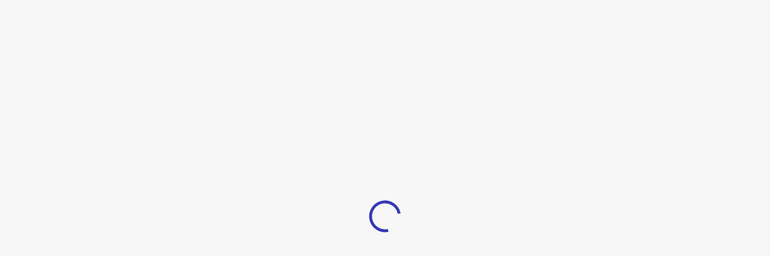

--- FILE ---
content_type: text/javascript
request_url: https://nocnoc.com/static/js/chunk.7592f3f08d3c782eca33.js
body_size: 7986
content:
/*! For license information please see chunk.7592f3f08d3c782eca33.js.LICENSE.txt */
"use strict";(self.webpackChunkNocNoc=self.webpackChunkNocNoc||[]).push([[62782],{62782:(__unused_webpack_module,__webpack_exports__,__webpack_require__)=>{__webpack_require__.r(__webpack_exports__),__webpack_require__.d(__webpack_exports__,{CUSTOM_CAROUSEL:()=>CUSTOM_CAROUSEL,CarouselItemCommon:()=>CarouselItemCommon,DYNAMIC_CAROUSEL:()=>DYNAMIC_CAROUSEL,PDPBanner:()=>PDPBanner,applyStyle:()=>applyStyle,applyTagFilter:()=>applyTagFilter,bannerClickHandler:()=>bannerClickHandler,bannerUrl:()=>bannerUrl,carouselClickHandler:()=>carouselClickHandler,carouselType:()=>carouselType,checkDisplayCondition:()=>checkDisplayCondition,clickHandler:()=>clickHandler,countFilterTags:()=>countFilterTags,customTag:()=>customTag,expandDisProps:()=>expandDisProps,getCarouselTranslation:()=>getCarouselTranslation,renderFilter:()=>renderFilter,renderLink:()=>renderLink,renderMultiLinks:()=>renderMultiLinks,segmentTracker:()=>segmentTracker,updatedFilter:()=>updatedFilter});var react__WEBPACK_IMPORTED_MODULE_0__=__webpack_require__(60073),react__WEBPACK_IMPORTED_MODULE_0___default=__webpack_require__.n(react__WEBPACK_IMPORTED_MODULE_0__),_form_inputfields__WEBPACK_IMPORTED_MODULE_1__=__webpack_require__(7829),_utils_common__WEBPACK_IMPORTED_MODULE_2__=__webpack_require__(34433),_utils_constants__WEBPACK_IMPORTED_MODULE_3__=__webpack_require__(65503),_utils_eventtracking__WEBPACK_IMPORTED_MODULE_4__=__webpack_require__(10990),_utils_logger__WEBPACK_IMPORTED_MODULE_5__=__webpack_require__(68876),_shared_filterutils__WEBPACK_IMPORTED_MODULE_6__=__webpack_require__(65920),_core_store_useCategories_store__WEBPACK_IMPORTED_MODULE_7__=__webpack_require__(84434),react_jsx_runtime__WEBPACK_IMPORTED_MODULE_8__=__webpack_require__(74848),_excluded=["link","opt"],_excluded2=["links"],_excluded3=["type"],_excluded4=["bannerConfig"];function _typeof(e){return _typeof="function"==typeof Symbol&&"symbol"==typeof Symbol.iterator?function(e){return typeof e}:function(e){return e&&"function"==typeof Symbol&&e.constructor===Symbol&&e!==Symbol.prototype?"symbol":typeof e},_typeof(e)}function _objectWithoutProperties(e,t){if(null==e)return{};var r,o,_=_objectWithoutPropertiesLoose(e,t);if(Object.getOwnPropertySymbols){var n=Object.getOwnPropertySymbols(e);for(o=0;o<n.length;o++)r=n[o],-1===t.indexOf(r)&&{}.propertyIsEnumerable.call(e,r)&&(_[r]=e[r])}return _}function _objectWithoutPropertiesLoose(e,t){if(null==e)return{};var r={};for(var o in e)if({}.hasOwnProperty.call(e,o)){if(-1!==t.indexOf(o))continue;r[o]=e[o]}return r}function _toConsumableArray(e){return _arrayWithoutHoles(e)||_iterableToArray(e)||_unsupportedIterableToArray(e)||_nonIterableSpread()}function _nonIterableSpread(){throw new TypeError("Invalid attempt to spread non-iterable instance.\nIn order to be iterable, non-array objects must have a [Symbol.iterator]() method.")}function _unsupportedIterableToArray(e,t){if(e){if("string"==typeof e)return _arrayLikeToArray(e,t);var r={}.toString.call(e).slice(8,-1);return"Object"===r&&e.constructor&&(r=e.constructor.name),"Map"===r||"Set"===r?Array.from(e):"Arguments"===r||/^(?:Ui|I)nt(?:8|16|32)(?:Clamped)?Array$/.test(r)?_arrayLikeToArray(e,t):void 0}}function _iterableToArray(e){if("undefined"!=typeof Symbol&&null!=e[Symbol.iterator]||null!=e["@@iterator"])return Array.from(e)}function _arrayWithoutHoles(e){if(Array.isArray(e))return _arrayLikeToArray(e)}function _arrayLikeToArray(e,t){(null==t||t>e.length)&&(t=e.length);for(var r=0,o=Array(t);r<t;r++)o[r]=e[r];return o}function _classCallCheck(e,t){if(!(e instanceof t))throw new TypeError("Cannot call a class as a function")}function _defineProperties(e,t){for(var r=0;r<t.length;r++){var o=t[r];o.enumerable=o.enumerable||!1,o.configurable=!0,"value"in o&&(o.writable=!0),Object.defineProperty(e,_toPropertyKey(o.key),o)}}function _createClass(e,t,r){return t&&_defineProperties(e.prototype,t),r&&_defineProperties(e,r),Object.defineProperty(e,"prototype",{writable:!1}),e}function _callSuper(e,t,r){return t=_getPrototypeOf(t),_possibleConstructorReturn(e,_isNativeReflectConstruct()?Reflect.construct(t,r||[],_getPrototypeOf(e).constructor):t.apply(e,r))}function _possibleConstructorReturn(e,t){if(t&&("object"==_typeof(t)||"function"==typeof t))return t;if(void 0!==t)throw new TypeError("Derived constructors may only return object or undefined");return _assertThisInitialized(e)}function _assertThisInitialized(e){if(void 0===e)throw new ReferenceError("this hasn't been initialised - super() hasn't been called");return e}function _isNativeReflectConstruct(){try{var e=!Boolean.prototype.valueOf.call(Reflect.construct(Boolean,[],(function(){})))}catch(e){}return(_isNativeReflectConstruct=function(){return!!e})()}function _getPrototypeOf(e){return _getPrototypeOf=Object.setPrototypeOf?Object.getPrototypeOf.bind():function(e){return e.__proto__||Object.getPrototypeOf(e)},_getPrototypeOf(e)}function _inherits(e,t){if("function"!=typeof t&&null!==t)throw new TypeError("Super expression must either be null or a function");e.prototype=Object.create(t&&t.prototype,{constructor:{value:e,writable:!0,configurable:!0}}),Object.defineProperty(e,"prototype",{writable:!1}),t&&_setPrototypeOf(e,t)}function _setPrototypeOf(e,t){return _setPrototypeOf=Object.setPrototypeOf?Object.setPrototypeOf.bind():function(e,t){return e.__proto__=t,e},_setPrototypeOf(e,t)}function ownKeys(e,t){var r=Object.keys(e);if(Object.getOwnPropertySymbols){var o=Object.getOwnPropertySymbols(e);t&&(o=o.filter((function(t){return Object.getOwnPropertyDescriptor(e,t).enumerable}))),r.push.apply(r,o)}return r}function _objectSpread(e){for(var t=1;t<arguments.length;t++){var r=null!=arguments[t]?arguments[t]:{};t%2?ownKeys(Object(r),!0).forEach((function(t){_defineProperty(e,t,r[t])})):Object.getOwnPropertyDescriptors?Object.defineProperties(e,Object.getOwnPropertyDescriptors(r)):ownKeys(Object(r)).forEach((function(t){Object.defineProperty(e,t,Object.getOwnPropertyDescriptor(r,t))}))}return e}function _defineProperty(e,t,r){return(t=_toPropertyKey(t))in e?Object.defineProperty(e,t,{value:r,enumerable:!0,configurable:!0,writable:!0}):e[t]=r,e}function _toPropertyKey(e){var t=_toPrimitive(e,"string");return"symbol"==_typeof(t)?t:t+""}function _toPrimitive(e,t){if("object"!=_typeof(e)||!e)return e;var r=e[Symbol.toPrimitive];if(void 0!==r){var o=r.call(e,t||"default");if("object"!=_typeof(o))return o;throw new TypeError("@@toPrimitive must return a primitive value.")}return("string"===t?String:Number)(e)}var Image=_utils_common__WEBPACK_IMPORTED_MODULE_2__.dynamicComp.load("shared/image"),expandDisProps=function(e){var t,r=_objectSpread({},e.displayProperties||{});return r.itemProps&&(r.itemProps=_objectSpread(_objectSpread({},r.itemProps),r.itemProps.extraProps)),r.responsive&&(t=(0,_utils_common__WEBPACK_IMPORTED_MODULE_2__.findResponsiveBreakPoint)(r.responsive))&&(t.extraProps&&(t.extraProps=_objectSpread(_objectSpread({},r.extraProps),t.extraProps)),t.itemProps&&(t.itemProps=_objectSpread(_objectSpread(_objectSpread({},r.itemProps),t.itemProps),t.itemProps&&t.itemProps.extraProps)),r=_objectSpread(_objectSpread(_objectSpread({},r),t),{},{responsive:null})),r},applyStyle=function(e){var t=e.style||null;return(e.backgroundImage||e.background)&&(t=_objectSpread({},t),e.backgroundImage&&(t.backgroundImage="url('".concat((0,_utils_common__WEBPACK_IMPORTED_MODULE_2__.resolveImageUrl)((0,_utils_common__WEBPACK_IMPORTED_MODULE_2__.responsiveUrl)(e.backgroundImage)),"')")),e.background&&(t.background=e.background)),t};function customTag(e){var t=e.tag,r=e.text,o=e.className,_=t||"h4";return r&&(0,react_jsx_runtime__WEBPACK_IMPORTED_MODULE_8__.jsx)(_,{className:o||"",dangerouslySetInnerHTML:{__html:r}})}var segmentTracker=function(e){(0,_utils_common__WEBPACK_IMPORTED_MODULE_2__.trackPageEvent)({cdpData:_objectSpread({destinations:["SEGMENT"]},e)})},renderFilter=function(e){var t,r=arguments.length>1&&void 0!==arguments[1]?arguments[1]:{},o=arguments.length>2&&void 0!==arguments[2]?arguments[2]:{},_=arguments.length>3&&void 0!==arguments[3]?arguments[3]:{};if(!(r.displayProperties&&r.displayProperties.filters&&(t=r.filters.find((function(t){return t.type==e})))&&t.options&&t.options.length))return"";t.multivalue=!!t.multiSelection,t=(0,_utils_common__WEBPACK_IMPORTED_MODULE_2__.deepClone)(t);var n=o.filters[t.field],a=n?n.codes:[];switch(e){case"dropdown":return(0,react_jsx_runtime__WEBPACK_IMPORTED_MODULE_8__.jsx)(_form_inputfields__WEBPACK_IMPORTED_MODULE_1__.Select,{options:t.options,value:a?a.join(","):"",name:t.field,fieldClassName:"carousel-filter-select",defaultValue:"",onChange:r.onFilterChange});case"tag":var i=null,s=_.imageHeaderComp;return t.options.forEach((function(e){a&&a.includes(e.code)&&e.imageHeader&&(i=_objectSpread(_objectSpread({},e.imageHeader),{},{imageFilePath:e.imageHeader.image,key:e.code,idfier:e.code})),e.hidden=t.showCount&&!e.count,e.label=getCarouselTranslation(r,"filters.option.".concat(e.code),e.label)+(t.showCount&&e.count?" (".concat(e.count,")"):"")})),t.title&&(t.title=getCarouselTranslation(r,"filters.title.".concat(t.field),t.title)),(0,react_jsx_runtime__WEBPACK_IMPORTED_MODULE_8__.jsxs)(react__WEBPACK_IMPORTED_MODULE_0___default().Fragment,{children:[(0,react__WEBPACK_IMPORTED_MODULE_0__.createElement)(_shared_filterutils__WEBPACK_IMPORTED_MODULE_6__.TagFilter,_objectSpread(_objectSpread({},t),{},{key:t.field,selectedValues:n?n.rawValues||a:[],multiselect:!!t.multiSelection,name:t.field,options:t.options,resolveImageUrl:_utils_common__WEBPACK_IMPORTED_MODULE_2__.resolveImageUrl,onChange:r.onFilterChange,className:"banner-carousel-inline-filter ".concat(t.className||"")})),i&&(0,react_jsx_runtime__WEBPACK_IMPORTED_MODULE_8__.jsx)("div",{className:"banner-image-header ".concat(i.containerClassName),children:(0,react_jsx_runtime__WEBPACK_IMPORTED_MODULE_8__.jsx)(s,_objectSpread(_objectSpread({visible:!0},i),{},{translations:r.translations}))})]},t.field)}return""},updatedFilter=function(e,t,r){var o=e.field,_=e.value,n=e.selected,a=t[o],i=r.filters;if(a.multivalue){var s=i[o]||{field:o,codes:[]};n?s.codes.push(_):s.codes.remove(_),i[o]=s}else i[o]={field:o,codes:n?[_]:[]};return i},applyTagFilter=function(e){var t=arguments.length>1&&void 0!==arguments[1]?arguments[1]:{};return!(e.tags&&Object.keys(e.tags).length&&Object.keys(t).length)||!!Object.keys(t).every((function(r){return 0==t[r].codes.length||t[r].codes.some((function(t){return e.tags[r]&&e.tags[r].includes(t)}))}))},countFilterTags=function(e,t){var r;e.forEach((function(e){var r=e.displayProperties||{};(0,_utils_common__WEBPACK_IMPORTED_MODULE_2__.checkActiveItem)(_objectSpread(_objectSpread({},e),r))&&t.options.forEach((function(e){e.count=(e.count||0)+(r.tags&&r.tags[t.field]&&r.tags[t.field].includes(e.code)?1:0)}))})),t.defaultValue&&!t.options.find((function(e){return e.code==t.defaultValue&&e.count>0}))&&(t.defaultValue=(r=t.options.find((function(e){return e.count>0})))?r.code:"")},CarouselItemCommon=function(e){var t=arguments.length>1&&void 0!==arguments[1]?arguments[1]:{};return function(r){function o(e){var t;return _classCallCheck(this,o),(t=_callSuper(this,o,[e])).pid="carousel_gitem_"+t.props.id,t}return _inherits(o,r),_createClass(o,[{key:"render",value:function(){var r=this,o=t.itemProps||{};return(0,react_jsx_runtime__WEBPACK_IMPORTED_MODULE_8__.jsx)("div",{"data-index":this.props.index-1,className:t.groupClass||"product-items",id:this.pid,children:(0,react_jsx_runtime__WEBPACK_IMPORTED_MODULE_8__.jsx)("div",{className:t.groupSubClass||"product-row-item",children:this.props.items.map((function(t,_){return t.itemRender?t.itemRender(t,r.props):(0,react__WEBPACK_IMPORTED_MODULE_0__.createElement)(e,_objectSpread(_objectSpread(_objectSpread({appArea:"carousel",comparable:!0,noImg:r.props.noImg||"184x184",disableComparePanel:!0},r.props),{},{key:t.id||r.props.index,"data-index":r.props.index},t),o))}))})})}}])}(react__WEBPACK_IMPORTED_MODULE_0___default().PureComponent)},abType=function(e){return getAbType(!1,AB_CONFIG[e.toUpperCase()])},checkDisplayCondition=function checkDisplayCondition(item){var type=arguments.length>1&&void 0!==arguments[1]?arguments[1]:"pre",updateType=arguments.length>2?arguments[2]:void 0,opt=arguments.length>3&&void 0!==arguments[3]?arguments[3]:{},_ref2=opt||{},_ref2$page=_ref2.page,page=void 0===_ref2$page?{}:_ref2$page,_ref3=item.displayCondition||{},preCondition=_ref3.preCondition,postCondition=_ref3.postCondition,valid=!0;switch(type){case"pre":preCondition&&!eval(preCondition)&&(valid=!1);break;case"post":postCondition&&!eval(postCondition)&&(valid=!1);break;default:preCondition&&!eval(preCondition)&&(valid=!1),postCondition&&!eval(postCondition)&&(valid=!1)}return updateType&&!valid&&(item[updateType]="HIDDEN"),valid},carouselType={imageHeader:{slidesToShow:4.5,slidesToScroll:4,responsive:{1025:{slidesToShow:4,slidesToScroll:3,rows:1},800:{slidesToShow:3,slidesToScroll:3,rows:1},600:{slidesToShow:2,slidesToScroll:2,rows:1},480:{slidesToShow:1,slidesToScroll:1,rows:1},375:{slidesToShow:1,slidesToScroll:1,rows:1}},headerType:"img",className:"seasonal-deals",imgCls:"seasonal-deals-img",ctrCls:"seasonal-deals-container product-multi-carousel"},textHeader:{slidesToShow:5.5,slidesToScroll:5,responsive:{1025:{slidesToShow:4.5,slidesToScroll:4,rows:1},800:{slidesToShow:3.5,slidesToScroll:3,rows:1},600:{slidesToShow:3,slidesToScroll:3,rows:1},480:{slidesToShow:2,slidesToScroll:2,rows:1},375:{slidesToShow:2,slidesToScroll:2,rows:1}},headerType:"text",className:"product-carousel homepage-carousel",ctrCls:"product-multi-carousel"},defaultHeader:{slidesToShow:5.5,slidesToScroll:5,responsive:{1025:{slidesToShow:4.5,slidesToScroll:4,rows:1},800:{slidesToShow:3.5,slidesToScroll:3,rows:1},600:{slidesToShow:3,slidesToScroll:3,rows:1},480:{slidesToShow:2,slidesToScroll:2,rows:1},375:{slidesToShow:2,slidesToScroll:2,rows:1}},headerType:"d-text",className:"product-carousel",ctrCls:"product-multi-carousel"}},CUSTOM_CAROUSEL={NON_COLLECT_COUPON_LIST:{dataUrl:"nonCollectibleCouponList",seeAllLinkDisabled:!0,method:"getRequest",component:function(){return _utils_common__WEBPACK_IMPORTED_MODULE_2__.dynamicComp.load("landingpage/couponnoncollectible")},sortItems:function(e){var t,r=arguments.length>1&&void 0!==arguments[1]?arguments[1]:{},o=(0,_utils_common__WEBPACK_IMPORTED_MODULE_2__.currentServerTime)();try{e.forEach((function(e){e.id=e.promotionId,e.startTime=new Date(e.startDate).getTime(),e.endDate&&(t=new Date(e.endDate).getTime())<o&&(e.index=t+o),!e.index&&e.startTime>o&&(e.index=o+100),!e.index&&(e.index=e.associatedUserCount&&e.allowedOrdersAcrossBuyer<=e.associatedUserCount?o-e.allowedOrdersAcrossBuyer:o-e.startTime)}))}catch(e){_utils_logger__WEBPACK_IMPORTED_MODULE_5__.A.error(e)}return r.sort?e.sort((function(e,t){return e.discountPercentage-t.discountPercentage})):e}},COUPON_LIST:{dataUrl:"couponList",seeAllLinkDisabled:!0,method:"getRequest",component:function(){return _utils_common__WEBPACK_IMPORTED_MODULE_2__.dynamicComp.load("landingpage/couponlist")},sortItems:function(e){var t,r=(0,_utils_common__WEBPACK_IMPORTED_MODULE_2__.currentServerTime)();try{e.forEach((function(e){e.id=e.promotionId,e.startTime=new Date(e.startDate).getTime(),e.endDate&&(t=new Date(e.endDate).getTime())<r&&(e.index=t+r),!e.index&&e.startTime>r&&(e.index=r+100),!e.index&&(e.index=e.associatedUserCount&&e.allowedOrdersAcrossBuyer<=e.associatedUserCount?r-e.allowedOrdersAcrossBuyer:r-e.startTime)}))}catch(e){_utils_logger__WEBPACK_IMPORTED_MODULE_5__.A.error(e)}return e}},REVIEW:{dataUrl:"reviewlist",idKey:"userReviewId",seeAllLinkDisabled:!0,component:function(){return CarouselItemCommon(_utils_common__WEBPACK_IMPORTED_MODULE_2__.dynamicComp.load("landingpage/reviewitem"),{groupClass:"review-col-items",groupSubClass:"review-col-item"})}},SELLER_LOGO:{seeAllLinkDisabled:!0,dataUrl:"sellerList",component:function(){return _utils_common__WEBPACK_IMPORTED_MODULE_2__.dynamicComp.load("landingpage/sellerlogo")}},RECENTLY_VIEWED_PRODUCTS:{dataUrl:"recentlyViewedProducts",carouselId:"recentlyViewed",seeAllLinkDisabled:!0,filterData:function(e){return e.recentlyViewedSkuNumbers||app.ba.recentlyViewed()},validate:function(e,t){return!(e.skuNumber.length<1||t.minItemsLimit&&e.skuNumber.length<t.minItemsLimit)}},INSPIRED_PRODUCTS:{dataUrl:"justForYou",carouselId:"justForYou",seeAllLinkDisabled:!1,dynamicProps:["contentId"],filters:function(e){return[{field:"skuNumber",codes:e.recentlyViewedSkuNumbers||app.ba.recentlyViewed(),operator:"neq"}]},filterData:function(e){var t=e.recentlyViewedSkuNumbers||app.ba.recentlyViewed(),r=e.maxItemsLimit;return r&&t&&t.length>r?t.slice(0,r):t},validate:function(e,t){return!!app.userAuth&&!(e.skuNumber.length<1||t.minItemsLimit&&e.skuNumber.length<t.minItemsLimit)}},POPULAR_PRODUCTS:{dataUrl:"popularProducts",requestParams:function(e){var t;return _objectSpread({platform:app.ba.getPlatFormParams().platform,placement:(null==e?void 0:e.placement)||(null==e||null===(t=e.pageConfig)||void 0===t||null===(t=t.baParams)||void 0===t?void 0:t.entryPoint)},e.urlParams)},carouselId:"popularProducts",seeAllLinkDisabled:!1,dynamicProps:["analytics"],validate:function(e,t){return!!app.userAuth}},HOTDEAL_PRODUCTS:{carouselId:"hotdealProducts",seeAllLinkDisabled:!1,filters:function(e){var t=null,r=[].concat(_toConsumableArray(e.f||[]),[{field:"tag.tagType",codes:[_utils_constants__WEBPACK_IMPORTED_MODULE_3__.Z_t.HOTCHOICE,_utils_constants__WEBPACK_IMPORTED_MODULE_3__.Z_t.AUTOHOTCHOICE],operator:"eq"}]);return e.categoryId&&(t=(0,_core_store_useCategories_store__WEBPACK_IMPORTED_MODULE_7__.bg)(e.categoryId))&&r.push({field:t.field,codes:[e.categoryId],type:t.leafCategory?_utils_constants__WEBPACK_IMPORTED_MODULE_3__.XJr:"".concat(_utils_constants__WEBPACK_IMPORTED_MODULE_3__.wk5).concat(t.categoryLevel)}),r}},VIEWED_TOGETHER_PRODUCTS:{dataUrl:"viewedTogetherProducts",carouselId:"viewedTogetherProducts",dynamicProps:["analytics","contentId"],seeAllLinkDisabled:!0,requestParams:function(e){var t,r,o=app.ba.getPlatFormParams().platform;return _objectSpread(_objectSpread({sessionId:app.sessionKey,cookieId:(0,_utils_common__WEBPACK_IMPORTED_MODULE_2__.getUID)(),platform:o,placement:(null==e?void 0:e.placement)||(null==e||null===(t=e.pageConfig)||void 0===t||null===(t=t.baParams)||void 0===t?void 0:t.entryPoint)||(null==e||null===(r=e.baPageParams)||void 0===r?void 0:r.entryPoint)||"home"},e.urlParams),{},{limit:_utils_constants__WEBPACK_IMPORTED_MODULE_3__.r8J})},title:function(e,t){return(0,_utils_common__WEBPACK_IMPORTED_MODULE_2__.translate)("justForYou"==t.type?e.name:"buyer.carousel.you_may_like")}}},DYNAMIC_CAROUSEL={INSPIRED_PRODUCTS:{key:"inspiredProducts",name:"buyer.product.just_for_you",headerType:"text",loader:!1,skipLoadEvent:!0,itemProps:{preLoaderVisibily:.5},className:"productlist-carousel inspired-products scrollarrowTop",renderType:"INSPIRED_PRODUCTS",carouselIdfier:"justForYou",showOnlyIfNoData:!0,minItemsLimit:5,maxItemsLimit:5,sliderConfig:{slidesToShow:6,slidesToScroll:6,responsive:{1024:{slidesToShow:5,slidesToScroll:5},800:{slidesToShow:3,slidesToScroll:3},600:{slidesToShow:2.5,slidesToScroll:2},480:{slidesToShow:2.3,slidesToScroll:2},360:{slidesToShow:2.2,slidesToScroll:2}}}},HOTDEAL_PRODUCTS:{key:"hotdealProducts",headerType:"text",name:"buyer.carousel.hotdeal_products",seeAllLink:{title:"buyer.constant.view_all",className:"see-all cu-pointer pull-right see-all-common",mobileClassName:"d-none",extraProps:{iconClass:"d-inline d-sm-none icon-arrow-right",position:"default"}},loader:!1,itemProps:{preLoaderVisibily:.5},hidePreLoader:!0,skipLoadEvent:!0,dataCheck:!0,className:"product-carousel homepage-carousel productlist-carousel hotdeal-products scrollarrowTop with-carousel-overlay-image pt-0rm",renderType:"HOTDEAL_PRODUCTS",carouselIdfier:"hotDealProducts",minItemsLimit:5,maxItemsLimit:5,sliderConfig:{slidesToShow:6,slidesToScroll:6,responsive:{1024:{slidesToShow:4.5,slidesToScroll:4},800:{slidesToShow:3,slidesToScroll:3,arrows:!1},600:{slidesToShow:2.5,slidesToScroll:2,arrows:!1},480:{slidesToShow:2.3,slidesToScroll:2,arrows:!1},375:{slidesToShow:2.2,slidesToScroll:2,arrows:!1}}}}},bannerUrl=function(e,t){var r=arguments.length>2&&void 0!==arguments[2]?arguments[2]:{},o=e.targetCategory?e.targetCategory:{};r=_objectSpread(_objectSpread({},r),{},{pos:e.position});var _={},n=null;return(t=t||e.href)?_={url:t}:o.categoryId?_={routerKey:_utils_constants__WEBPACK_IMPORTED_MODULE_3__.TjO,params:_objectSpread(_objectSpread({},o),{},{category:(0,_core_store_useCategories_store__WEBPACK_IMPORTED_MODULE_7__.gS)(o.categoryId)?(0,_core_store_useCategories_store__WEBPACK_IMPORTED_MODULE_7__.bg)(o.categoryId).name:o.title||"All"})}:e.f&&e.f.length?n=(0,_utils_common__WEBPACK_IMPORTED_MODULE_2__.routeToProductList)(e.f,e.sort,{url:!0,categoryName:e.name||"",maxItemCount:e.maxItemCount},{query:r}):e.actionType==_utils_constants__WEBPACK_IMPORTED_MODULE_3__.D4A.SERVICES?_={url:(0,_utils_common__WEBPACK_IMPORTED_MODULE_2__.getExternalLink)(_utils_constants__WEBPACK_IMPORTED_MODULE_3__.Bgb)}:e.actionType==_utils_constants__WEBPACK_IMPORTED_MODULE_3__.D4A.PRESS_HIGHLIGHTS?_={routerKey:_utils_constants__WEBPACK_IMPORTED_MODULE_3__.O6G,hash:_utils_constants__WEBPACK_IMPORTED_MODULE_3__.fck}:e.actionType==_utils_constants__WEBPACK_IMPORTED_MODULE_3__.D4A.POPUP&&e.link&&e.link.popup?_.url=e.link.url||"#":e.actionType==_utils_constants__WEBPACK_IMPORTED_MODULE_3__.D4A.LINK&&(e.url||e.link&&e.link.url)?_.url=e.link?e.link.url:e.url:e.seeAllLink&&(e.seeAllLink.url||e.seeAllLink.event||e.seeAllLink.popup)?_.url=e.seeAllLink.url||"#":(e.event||e.popup||e.detailedView)&&(_.url=e.url||"#"),n||((0,_utils_common__WEBPACK_IMPORTED_MODULE_2__.isEmptyObject)(_)?"":"#"!=_.url?(0,_utils_common__WEBPACK_IMPORTED_MODULE_2__.getRouterUrl)(_objectSpread(_objectSpread({},_),{},{query:_objectSpread(_objectSpread({},_.query),r)})):"#")};function carouselClickHandler(e){var t=e.link,r=e.opt;bannerClickHandler(_objectWithoutProperties(e,_excluded),t,r)}function bannerClickHandler(e,t){var r=arguments.length>2&&void 0!==arguments[2]?arguments[2]:{},o=e.targetCategory?e.targetCategory:{},_=e.event?e.event:e.link&&e.link.event&&_utils_constants__WEBPACK_IMPORTED_MODULE_3__.D4A.EVENT==e.actionType?e.link.event:e.seeAllLink&&e.seeAllLink.event?e.seeAllLink.event:null,n=e.popup?e.popup:e.link&&e.link.popup&&_utils_constants__WEBPACK_IMPORTED_MODULE_3__.D4A.POPUP==e.actionType?e.link.popup:e.seeAllLink&&e.seeAllLink.popup?e.seeAllLink.popup:null;t=t||e.href;var a=CUSTOM_CAROUSEL[e.renderType];r.query=_objectSpread(_objectSpread({},r.query),{},{pos:e.position}),e.baParams&&app.ba.setParams(_objectSpread({},e.baParams)),n&&!r.rediction?app.events.trigger(_utils_constants__WEBPACK_IMPORTED_MODULE_3__.eb9,_objectSpread(_objectSpread({},e),{},{modalProps:n,link:t,clickable:"#"!=bannerUrl(e,t),opt:_objectSpread(_objectSpread({},r),{},{rediction:!0})})):t?app.events.trigger(_utils_constants__WEBPACK_IMPORTED_MODULE_3__.gL0,_objectSpread({url:t},r)):a&&a.route?a.route(e):o.categoryId?app.events.trigger(_utils_constants__WEBPACK_IMPORTED_MODULE_3__.gL0,_objectSpread(_objectSpread({routerKey:_utils_constants__WEBPACK_IMPORTED_MODULE_3__.TjO},r),{},{params:_objectSpread(_objectSpread({},o),{},{category:(0,_core_store_useCategories_store__WEBPACK_IMPORTED_MODULE_7__.gS)(o.categoryId)?(0,_core_store_useCategories_store__WEBPACK_IMPORTED_MODULE_7__.bg)(o.categoryId).name:o.title||DEFAULT_CATEGORY})})):e.f&&e.f.length?(0,_utils_common__WEBPACK_IMPORTED_MODULE_2__.routeToProductList)(e.f,e.sort,{categoryName:e.name||"",maxItemCount:e.maxItemCount},r):e.actionType==_utils_constants__WEBPACK_IMPORTED_MODULE_3__.D4A.SERVICES?app.events.trigger(_utils_constants__WEBPACK_IMPORTED_MODULE_3__.gL0,_objectSpread({url:(0,_utils_common__WEBPACK_IMPORTED_MODULE_2__.getExternalLink)(_utils_constants__WEBPACK_IMPORTED_MODULE_3__.Bgb)},r)):e.actionType==_utils_constants__WEBPACK_IMPORTED_MODULE_3__.D4A.PRESS_HIGHLIGHTS?app.events.trigger(_utils_constants__WEBPACK_IMPORTED_MODULE_3__.gL0,_objectSpread({routerKey:_utils_constants__WEBPACK_IMPORTED_MODULE_3__.O6G,hash:_utils_constants__WEBPACK_IMPORTED_MODULE_3__.fck},r)):e.actionType==_utils_constants__WEBPACK_IMPORTED_MODULE_3__.D4A.LINK&&(e.url||e.link&&e.link.url)?app.events.trigger(_utils_constants__WEBPACK_IMPORTED_MODULE_3__.gL0,_objectSpread(_objectSpread({},e.link||{url:e.url}),r)):e.seeAllLink&&e.seeAllLink.url?app.events.trigger(_utils_constants__WEBPACK_IMPORTED_MODULE_3__.gL0,_objectSpread(_objectSpread({},{url:e.seeAllLink.url}),r)):_&&app.events.trigger(_.name,_objectSpread(_objectSpread({},_.props||{}),r))}var getCarouselTranslation=function(e,t,r){return t="".concat(t,"_").concat(app.selectedLocale),(e.translations?e.translations[t]:r)||r},renderMultiLinks=function(){var e=arguments.length>0&&void 0!==arguments[0]?arguments[0]:{},t=arguments.length>1&&void 0!==arguments[1]?arguments[1]:{},r=arguments.length>2&&void 0!==arguments[2]?arguments[2]:{segmentTrackEnabled:!1},o=e.links,_=_objectWithoutProperties(e,_excluded2);if(_=_objectSpread(_objectSpread({},_),r),!o||!o.items||!o.items.length)return"";var n=o.responsiveRender?(0,_utils_common__WEBPACK_IMPORTED_MODULE_2__.findResponsiveBreakPoint)(o.responsiveRender,!0):{type:"default"},a=n.type,i=_objectWithoutProperties(n,_excluded3);return"select"===a?(0,react_jsx_runtime__WEBPACK_IMPORTED_MODULE_8__.jsx)("div",{className:"banner-multi-select-links multilink-select d-flex ".concat(o.className),children:(0,react_jsx_runtime__WEBPACK_IMPORTED_MODULE_8__.jsx)(_form_inputfields__WEBPACK_IMPORTED_MODULE_1__.Select,_objectSpread(_objectSpread({options:o.items.map((function(e){return _objectSpread(_objectSpread({},e),{},{value:e.idfier,label:(0,_utils_common__WEBPACK_IMPORTED_MODULE_2__.translate)(getCarouselTranslation(e,"links.label.".concat(e.idfier),e.label))})}))},i),{},{useState:!0,onChange:function(e,r){return clickHandler(e,_objectSpread(_objectSpread({},_),r),t)},name:"multilink-select_".concat(e.idfier)}))}):(0,react_jsx_runtime__WEBPACK_IMPORTED_MODULE_8__.jsx)("div",{className:"banner-multi-links d-flex ".concat(o.className),children:o.items.map((function(e,r){return renderLink(_objectSpread(_objectSpread(_objectSpread({},_),e),{},{index:r}),t)}))})},renderLink=function(e,t){if(!e)return"";e.label=(0,_utils_common__WEBPACK_IMPORTED_MODULE_2__.translate)(getCarouselTranslation(e,"links.label.".concat(e.idfier),e.label));var r={onClick:function(r){return clickHandler(r,e,t)}},o=e.iconClassName?(0,react_jsx_runtime__WEBPACK_IMPORTED_MODULE_8__.jsx)("i",{className:e.iconClassName}):null;return"button"===e.type?(0,react_jsx_runtime__WEBPACK_IMPORTED_MODULE_8__.jsxs)("button",_objectSpread(_objectSpread({type:"button"},r),{},{className:e.className||"",children:[e.label," ",o]}),e.idfier):(0,_utils_common__WEBPACK_IMPORTED_MODULE_2__.withLink)((0,react_jsx_runtime__WEBPACK_IMPORTED_MODULE_8__.jsxs)(react_jsx_runtime__WEBPACK_IMPORTED_MODULE_8__.Fragment,{children:[e.label," ",o]}),bannerUrl(e,null,t),_objectSpread(_objectSpread({key:e.idfier},r),{},{className:"banner-multi-link-link cu-pointer ".concat(e.className||"")}))},clickHandler=function(e){var t=arguments.length>1&&void 0!==arguments[1]?arguments[1]:{},r=arguments.length>2&&void 0!==arguments[2]?arguments[2]:{},o="";e&&(e.preventDefault(),o="#"!=(o=e.currentTarget.attributes.link?e.currentTarget.attributes.link.value:"")?o:null),t.trackEnabled?(0,_utils_eventtracking__WEBPACK_IMPORTED_MODULE_4__.Wl)({cdpData:{destinations:["SEGMENT"],event:t.eventName,banner_area:0===t.index?"Upper Button":"Lower Button",button_title:t.label||"",categoryId:t.categoryId}}).finally((function(){bannerClickHandler(_objectSpread({},t),o,{query:r,newTab:e&&(e.ctrlKey||e.metaKey)})})):bannerClickHandler(_objectSpread({},t),o,{query:r,newTab:e&&(e.ctrlKey||e.metaKey)})},PDPBanner=function PDPBanner(props){var product=props,category=(0,_core_store_useCategories_store__WEBPACK_IMPORTED_MODULE_7__.bg)(props.categoryId),banners;if(!category||!category.metaData||!(banners=category.metaData.pdpBanners)||(banners=banners.filter((function(b){return props.bannerType.equalsIgnoreCase(b.type)&&(!b.displayCondition||eval(b.displayCondition))}))).length<1)return null;var BannerRender=renderPdpBanner;return banners.map((function(e){return(0,react_jsx_runtime__WEBPACK_IMPORTED_MODULE_8__.jsx)(BannerRender,_objectSpread(_objectSpread({},props),{},{bannerConfig:e}),e.type)}))},renderPdpBanner=function(e){var t,r=e.bannerConfig,o=_objectWithoutProperties(e,_excluded4),_=o.segmentTrackEnabled,n=void 0!==_&&_,a=o.eventName,i=void 0===a?"":a,s={className:"img-fluid ".concat(r.link&&"cu-pointer"),path:r.bannerPath},l="".concat(o.bannerType,"-pdp-banner-").concat(o.skuNumber),c={area:l};return r.link&&(s=_objectSpread(_objectSpread(_objectSpread({},r.link),{},{extraProps:{link:"".concat(t=r.link.url||r.link.href).concat(t.includes("?")?"&":"?","area=").concat(l)}},s),{},{onClick:function(e){n&&(0,_utils_common__WEBPACK_IMPORTED_MODULE_2__.trackPageEvent)({cdpData:{destinations:["SEGMENT"],event:i,banner_area:"Banner",button_title:"",categoryId:o.categoryId}}),(0,_utils_common__WEBPACK_IMPORTED_MODULE_2__.globalClick)(e)}})),(0,react__WEBPACK_IMPORTED_MODULE_0__.useLayoutEffect)((function(){app.ba.trackByViewport(l,"pdp","banner",l,{trackId:l,categoryId:o.categoryId,category:(0,_core_store_useCategories_store__WEBPACK_IMPORTED_MODULE_7__.bg)(o.categoryId).name},{trackInstantly:!0,viewPortCheckDelay:400,sellerId:o.sellerId,skuNumber:o.skuNumber})}),[o.skuNumber]),(0,react_jsx_runtime__WEBPACK_IMPORTED_MODULE_8__.jsxs)("div",{className:"custom-banner-pdp ".concat(r.className),id:l,children:[(0,react_jsx_runtime__WEBPACK_IMPORTED_MODULE_8__.jsx)(Image,_objectSpread({responsiveUrl:!0},s)),renderMultiLinks(r,c,{trackEnabled:n,eventName:i,categoryId:o.categoryId})]})}}}]);
//# sourceMappingURL=chunk.7592f3f08d3c782eca33.js.map

--- FILE ---
content_type: text/javascript
request_url: https://nocnoc.com/static/js/chunk.880c797e074be1ffbb18.js
body_size: 11615
content:
/*! For license information please see chunk.880c797e074be1ffbb18.js.LICENSE.txt */
"use strict";(self.webpackChunkNocNoc=self.webpackChunkNocNoc||[]).push([[49785],{49785:(e,t,r)=>{r.r(t),r.d(t,{Controller:()=>W,Form:()=>H,FormProvider:()=>U,appendErrors:()=>G,createFormControl:()=>Te,get:()=>h,set:()=>v,useController:()=>I,useFieldArray:()=>Ge,useForm:()=>Je,useFormContext:()=>O,useFormState:()=>T,useWatch:()=>P});var s=r(60073),a=e=>"checkbox"===e.type,i=e=>e instanceof Date,n=e=>null==e;const o=e=>"object"==typeof e;var l=e=>!n(e)&&!Array.isArray(e)&&o(e)&&!i(e),u=e=>l(e)&&e.target?a(e.target)?e.target.checked:e.target.value:e,d=(e,t)=>e.has((e=>e.substring(0,e.search(/\.\d+(\.|$)/))||e)(t)),c=e=>{const t=e.constructor&&e.constructor.prototype;return l(t)&&t.hasOwnProperty("isPrototypeOf")},f="undefined"!=typeof window&&void 0!==window.HTMLElement&&"undefined"!=typeof document;function m(e){let t;const r=Array.isArray(e),s="undefined"!=typeof FileList&&e instanceof FileList;if(e instanceof Date)t=new Date(e);else{if(f&&(e instanceof Blob||s)||!r&&!l(e))return e;if(t=r?[]:{},r||c(e))for(const r in e)e.hasOwnProperty(r)&&(t[r]=m(e[r]));else t=e}return t}var y=e=>/^\w*$/.test(e),g=e=>void 0===e,_=e=>Array.isArray(e)?e.filter(Boolean):[],b=e=>_(e.replace(/["|']|\]/g,"").split(/\.|\[/)),h=(e,t,r)=>{if(!t||!l(e))return r;const s=(y(t)?[t]:b(t)).reduce(((e,t)=>n(e)?e:e[t]),e);return g(s)||s===e?g(e[t])?r:e[t]:s},p=e=>"boolean"==typeof e,v=(e,t,r)=>{let s=-1;const a=y(t)?[t]:b(t),i=a.length,n=i-1;for(;++s<i;){const t=a[s];let i=r;if(s!==n){const r=e[t];i=l(r)||Array.isArray(r)?r:isNaN(+a[s+1])?{}:[]}if("__proto__"===t||"constructor"===t||"prototype"===t)return;e[t]=i,e=e[t]}};const V={BLUR:"blur",FOCUS_OUT:"focusout",CHANGE:"change"},F={onBlur:"onBlur",onChange:"onChange",onSubmit:"onSubmit",onTouched:"onTouched",all:"all"},A="max",x="min",S="maxLength",k="minLength",w="pattern",D="required",C="validate",E=s.createContext(null);E.displayName="HookFormContext";const O=()=>s.useContext(E),U=e=>{const{children:t,...r}=e;return s.createElement(E.Provider,{value:r},t)};var M=(e,t,r,s=!0)=>{const a={defaultValues:t._defaultValues};for(const i in e)Object.defineProperty(a,i,{get:()=>{const a=i;return t._proxyFormState[a]!==F.all&&(t._proxyFormState[a]=!s||F.all),r&&(r[a]=!0),e[a]}});return a};const N="undefined"!=typeof window?s.useLayoutEffect:s.useEffect;function T(e){const t=O(),{control:r=t.control,disabled:a,name:i,exact:n}=e||{},[o,l]=s.useState(r._formState),u=s.useRef({isDirty:!1,isLoading:!1,dirtyFields:!1,touchedFields:!1,validatingFields:!1,isValidating:!1,isValid:!1,errors:!1});return N((()=>r._subscribe({name:i,formState:u.current,exact:n,callback:e=>{!a&&l({...r._formState,...e})}})),[i,a,n]),s.useEffect((()=>{u.current.isValid&&r._setValid(!0)}),[r]),s.useMemo((()=>M(o,r,u.current,!1)),[o,r])}var j=e=>"string"==typeof e,B=(e,t,r,s,a)=>j(e)?(s&&t.watch.add(e),h(r,e,a)):Array.isArray(e)?e.map((e=>(s&&t.watch.add(e),h(r,e)))):(s&&(t.watchAll=!0),r),R=e=>n(e)||!o(e);function L(e,t,r=new WeakSet){if(R(e)||R(t))return e===t;if(i(e)&&i(t))return e.getTime()===t.getTime();const s=Object.keys(e),a=Object.keys(t);if(s.length!==a.length)return!1;if(r.has(e)||r.has(t))return!0;r.add(e),r.add(t);for(const n of s){const s=e[n];if(!a.includes(n))return!1;if("ref"!==n){const e=t[n];if(i(s)&&i(e)||l(s)&&l(e)||Array.isArray(s)&&Array.isArray(e)?!L(s,e,r):s!==e)return!1}}return!0}function P(e){const t=O(),{control:r=t.control,name:a,defaultValue:i,disabled:n,exact:o,compute:l}=e||{},u=s.useRef(i),d=s.useRef(l),c=s.useRef(void 0);d.current=l;const f=s.useMemo((()=>r._getWatch(a,u.current)),[r,a]),[m,y]=s.useState(d.current?d.current(f):f);return N((()=>r._subscribe({name:a,formState:{values:!0},exact:o,callback:e=>{if(!n){const t=B(a,r._names,e.values||r._formValues,!1,u.current);if(d.current){const e=d.current(t);L(e,c.current)||(y(e),c.current=e)}else y(t)}}})),[r,n,a,o]),s.useEffect((()=>r._removeUnmounted())),m}function I(e){const t=O(),{name:r,disabled:a,control:i=t.control,shouldUnregister:n,defaultValue:o}=e,l=d(i._names.array,r),c=s.useMemo((()=>h(i._formValues,r,h(i._defaultValues,r,o))),[i,r,o]),f=P({control:i,name:r,defaultValue:c,exact:!0}),y=T({control:i,name:r,exact:!0}),_=s.useRef(e),b=s.useRef(i.register(r,{...e.rules,value:f,...p(e.disabled)?{disabled:e.disabled}:{}}));_.current=e;const F=s.useMemo((()=>Object.defineProperties({},{invalid:{enumerable:!0,get:()=>!!h(y.errors,r)},isDirty:{enumerable:!0,get:()=>!!h(y.dirtyFields,r)},isTouched:{enumerable:!0,get:()=>!!h(y.touchedFields,r)},isValidating:{enumerable:!0,get:()=>!!h(y.validatingFields,r)},error:{enumerable:!0,get:()=>h(y.errors,r)}})),[y,r]),A=s.useCallback((e=>b.current.onChange({target:{value:u(e),name:r},type:V.CHANGE})),[r]),x=s.useCallback((()=>b.current.onBlur({target:{value:h(i._formValues,r),name:r},type:V.BLUR})),[r,i._formValues]),S=s.useCallback((e=>{const t=h(i._fields,r);t&&e&&(t._f.ref={focus:()=>e.focus&&e.focus(),select:()=>e.select&&e.select(),setCustomValidity:t=>e.setCustomValidity(t),reportValidity:()=>e.reportValidity()})}),[i._fields,r]),k=s.useMemo((()=>({name:r,value:f,...p(a)||y.disabled?{disabled:y.disabled||a}:{},onChange:A,onBlur:x,ref:S})),[r,a,y.disabled,A,x,S,f]);return s.useEffect((()=>{const e=i._options.shouldUnregister||n;i.register(r,{..._.current.rules,...p(_.current.disabled)?{disabled:_.current.disabled}:{}});const t=(e,t)=>{const r=h(i._fields,e);r&&r._f&&(r._f.mount=t)};if(t(r,!0),e){const e=m(h(i._options.defaultValues,r));v(i._defaultValues,r,e),g(h(i._formValues,r))&&v(i._formValues,r,e)}return!l&&i.register(r),()=>{(l?e&&!i._state.action:e)?i.unregister(r):t(r,!1)}}),[r,i,l,n]),s.useEffect((()=>{i._setDisabledField({disabled:a,name:r})}),[a,r,i]),s.useMemo((()=>({field:k,formState:y,fieldState:F})),[k,y,F])}const W=e=>e.render(I(e)),q=e=>{const t={};for(const r of Object.keys(e))if(o(e[r])&&null!==e[r]){const s=q(e[r]);for(const e of Object.keys(s))t[`${r}.${e}`]=s[e]}else t[r]=e[r];return t},$="post";function H(e){const t=O(),[r,a]=s.useState(!1),{control:i=t.control,onSubmit:n,children:o,action:l,method:u=$,headers:d,encType:c,onError:f,render:m,onSuccess:y,validateStatus:g,..._}=e,b=async t=>{let r=!1,s="";await i.handleSubmit((async e=>{const a=new FormData;let o="";try{o=JSON.stringify(e)}catch(e){}const m=q(i._formValues);for(const e in m)a.append(e,m[e]);if(n&&await n({data:e,event:t,method:u,formData:a,formDataJson:o}),l)try{const e=[d&&d["Content-Type"],c].some((e=>e&&e.includes("json"))),t=await fetch(String(l),{method:u,headers:{...d,...c&&"multipart/form-data"!==c?{"Content-Type":c}:{}},body:e?o:a});t&&(g?!g(t.status):t.status<200||t.status>=300)?(r=!0,f&&f({response:t}),s=String(t.status)):y&&y({response:t})}catch(e){r=!0,f&&f({error:e})}}))(t),r&&e.control&&(e.control._subjects.state.next({isSubmitSuccessful:!1}),e.control.setError("root.server",{type:s}))};return s.useEffect((()=>{a(!0)}),[]),m?s.createElement(s.Fragment,null,m({submit:b})):s.createElement("form",{noValidate:r,action:l,method:u,encType:c,onSubmit:b,..._},o)}var G=(e,t,r,s,a)=>t?{...r[e],types:{...r[e]&&r[e].types?r[e].types:{},[s]:a||!0}}:{},J=e=>Array.isArray(e)?e:[e],z=()=>{let e=[];return{get observers(){return e},next:t=>{for(const r of e)r.next&&r.next(t)},subscribe:t=>(e.push(t),{unsubscribe:()=>{e=e.filter((e=>e!==t))}}),unsubscribe:()=>{e=[]}}},K=e=>l(e)&&!Object.keys(e).length,Q=e=>"file"===e.type,X=e=>"function"==typeof e,Y=e=>{if(!f)return!1;const t=e?e.ownerDocument:0;return e instanceof(t&&t.defaultView?t.defaultView.HTMLElement:HTMLElement)},Z=e=>"select-multiple"===e.type,ee=e=>"radio"===e.type,te=e=>ee(e)||a(e),re=e=>Y(e)&&e.isConnected;function se(e,t){const r=Array.isArray(t)?t:y(t)?[t]:b(t),s=1===r.length?e:function(e,t){const r=t.slice(0,-1).length;let s=0;for(;s<r;)e=g(e)?s++:e[t[s++]];return e}(e,r),a=r.length-1,i=r[a];return s&&delete s[i],0!==a&&(l(s)&&K(s)||Array.isArray(s)&&function(e){for(const t in e)if(e.hasOwnProperty(t)&&!g(e[t]))return!1;return!0}(s))&&se(e,r.slice(0,-1)),e}var ae=e=>{for(const t in e)if(X(e[t]))return!0;return!1};function ie(e,t={}){const r=Array.isArray(e);if(l(e)||r)for(const r in e)Array.isArray(e[r])||l(e[r])&&!ae(e[r])?(t[r]=Array.isArray(e[r])?[]:{},ie(e[r],t[r])):n(e[r])||(t[r]=!0);return t}function ne(e,t,r){const s=Array.isArray(e);if(l(e)||s)for(const s in e)Array.isArray(e[s])||l(e[s])&&!ae(e[s])?g(t)||R(r[s])?r[s]=Array.isArray(e[s])?ie(e[s],[]):{...ie(e[s])}:ne(e[s],n(t)?{}:t[s],r[s]):r[s]=!L(e[s],t[s]);return r}var oe=(e,t)=>ne(e,t,ie(t));const le={value:!1,isValid:!1},ue={value:!0,isValid:!0};var de=e=>{if(Array.isArray(e)){if(e.length>1){const t=e.filter((e=>e&&e.checked&&!e.disabled)).map((e=>e.value));return{value:t,isValid:!!t.length}}return e[0].checked&&!e[0].disabled?e[0].attributes&&!g(e[0].attributes.value)?g(e[0].value)||""===e[0].value?ue:{value:e[0].value,isValid:!0}:ue:le}return le},ce=(e,{valueAsNumber:t,valueAsDate:r,setValueAs:s})=>g(e)?e:t?""===e?NaN:e?+e:e:r&&j(e)?new Date(e):s?s(e):e;const fe={isValid:!1,value:null};var me=e=>Array.isArray(e)?e.reduce(((e,t)=>t&&t.checked&&!t.disabled?{isValid:!0,value:t.value}:e),fe):fe;function ye(e){const t=e.ref;return Q(t)?t.files:ee(t)?me(e.refs).value:Z(t)?[...t.selectedOptions].map((({value:e})=>e)):a(t)?de(e.refs).value:ce(g(t.value)?e.ref.value:t.value,e)}var ge=(e,t,r,s)=>{const a={};for(const r of e){const e=h(t,r);e&&v(a,r,e._f)}return{criteriaMode:r,names:[...e],fields:a,shouldUseNativeValidation:s}},_e=e=>e instanceof RegExp,be=e=>g(e)?e:_e(e)?e.source:l(e)?_e(e.value)?e.value.source:e.value:e,he=e=>({isOnSubmit:!e||e===F.onSubmit,isOnBlur:e===F.onBlur,isOnChange:e===F.onChange,isOnAll:e===F.all,isOnTouch:e===F.onTouched});const pe="AsyncFunction";var ve=e=>!!e&&!!e.validate&&!!(X(e.validate)&&e.validate.constructor.name===pe||l(e.validate)&&Object.values(e.validate).find((e=>e.constructor.name===pe))),Ve=e=>e.mount&&(e.required||e.min||e.max||e.maxLength||e.minLength||e.pattern||e.validate),Fe=(e,t,r)=>!r&&(t.watchAll||t.watch.has(e)||[...t.watch].some((t=>e.startsWith(t)&&/^\.\w+/.test(e.slice(t.length)))));const Ae=(e,t,r,s)=>{for(const a of r||Object.keys(e)){const r=h(e,a);if(r){const{_f:e,...i}=r;if(e){if(e.refs&&e.refs[0]&&t(e.refs[0],a)&&!s)return!0;if(e.ref&&t(e.ref,e.name)&&!s)return!0;if(Ae(i,t))break}else if(l(i)&&Ae(i,t))break}}};function xe(e,t,r){const s=h(e,r);if(s||y(r))return{error:s,name:r};const a=r.split(".");for(;a.length;){const s=a.join("."),i=h(t,s),n=h(e,s);if(i&&!Array.isArray(i)&&r!==s)return{name:r};if(n&&n.type)return{name:s,error:n};if(n&&n.root&&n.root.type)return{name:`${s}.root`,error:n.root};a.pop()}return{name:r}}var Se=(e,t,r,s)=>{r(e);const{name:a,...i}=e;return K(i)||Object.keys(i).length>=Object.keys(t).length||Object.keys(i).find((e=>t[e]===(!s||F.all)))},ke=(e,t,r)=>!e||!t||e===t||J(e).some((e=>e&&(r?e===t:e.startsWith(t)||t.startsWith(e)))),we=(e,t,r,s,a)=>!a.isOnAll&&(!r&&a.isOnTouch?!(t||e):(r?s.isOnBlur:a.isOnBlur)?!e:!(r?s.isOnChange:a.isOnChange)||e),De=(e,t)=>!_(h(e,t)).length&&se(e,t),Ce=(e,t,r)=>{const s=J(h(e,r));return v(s,"root",t[r]),v(e,r,s),e},Ee=e=>j(e);function Oe(e,t,r="validate"){if(Ee(e)||Array.isArray(e)&&e.every(Ee)||p(e)&&!e)return{type:r,message:Ee(e)?e:"",ref:t}}var Ue=e=>l(e)&&!_e(e)?e:{value:e,message:""},Me=async(e,t,r,s,i,o)=>{const{ref:u,refs:d,required:c,maxLength:f,minLength:m,min:y,max:_,pattern:b,validate:v,name:V,valueAsNumber:F,mount:E}=e._f,O=h(r,V);if(!E||t.has(V))return{};const U=d?d[0]:u,M=e=>{i&&U.reportValidity&&(U.setCustomValidity(p(e)?"":e||""),U.reportValidity())},N={},T=ee(u),B=a(u),R=T||B,L=(F||Q(u))&&g(u.value)&&g(O)||Y(u)&&""===u.value||""===O||Array.isArray(O)&&!O.length,P=G.bind(null,V,s,N),I=(e,t,r,s=S,a=k)=>{const i=e?t:r;N[V]={type:e?s:a,message:i,ref:u,...P(e?s:a,i)}};if(o?!Array.isArray(O)||!O.length:c&&(!R&&(L||n(O))||p(O)&&!O||B&&!de(d).isValid||T&&!me(d).isValid)){const{value:e,message:t}=Ee(c)?{value:!!c,message:c}:Ue(c);if(e&&(N[V]={type:D,message:t,ref:U,...P(D,t)},!s))return M(t),N}if(!(L||n(y)&&n(_))){let e,t;const r=Ue(_),a=Ue(y);if(n(O)||isNaN(O)){const s=u.valueAsDate||new Date(O),i=e=>new Date((new Date).toDateString()+" "+e),n="time"==u.type,o="week"==u.type;j(r.value)&&O&&(e=n?i(O)>i(r.value):o?O>r.value:s>new Date(r.value)),j(a.value)&&O&&(t=n?i(O)<i(a.value):o?O<a.value:s<new Date(a.value))}else{const s=u.valueAsNumber||(O?+O:O);n(r.value)||(e=s>r.value),n(a.value)||(t=s<a.value)}if((e||t)&&(I(!!e,r.message,a.message,A,x),!s))return M(N[V].message),N}if((f||m)&&!L&&(j(O)||o&&Array.isArray(O))){const e=Ue(f),t=Ue(m),r=!n(e.value)&&O.length>+e.value,a=!n(t.value)&&O.length<+t.value;if((r||a)&&(I(r,e.message,t.message),!s))return M(N[V].message),N}if(b&&!L&&j(O)){const{value:e,message:t}=Ue(b);if(_e(e)&&!O.match(e)&&(N[V]={type:w,message:t,ref:u,...P(w,t)},!s))return M(t),N}if(v)if(X(v)){const e=Oe(await v(O,r),U);if(e&&(N[V]={...e,...P(C,e.message)},!s))return M(e.message),N}else if(l(v)){let e={};for(const t in v){if(!K(e)&&!s)break;const a=Oe(await v[t](O,r),U,t);a&&(e={...a,...P(t,a.message)},M(a.message),s&&(N[V]=e))}if(!K(e)&&(N[V]={ref:U,...e},!s))return N}return M(!0),N};const Ne={mode:F.onSubmit,reValidateMode:F.onChange,shouldFocusError:!0};function Te(e={}){let t,r={...Ne,...e},s={submitCount:0,isDirty:!1,isReady:!1,isLoading:X(r.defaultValues),isValidating:!1,isSubmitted:!1,isSubmitting:!1,isSubmitSuccessful:!1,isValid:!1,touchedFields:{},dirtyFields:{},validatingFields:{},errors:r.errors||{},disabled:r.disabled||!1},o={},c=(l(r.defaultValues)||l(r.values))&&m(r.defaultValues||r.values)||{},y=r.shouldUnregister?{}:m(c),b={action:!1,mount:!1,watch:!1},A={mount:new Set,disabled:new Set,unMount:new Set,array:new Set,watch:new Set},x=0;const S={isDirty:!1,dirtyFields:!1,validatingFields:!1,touchedFields:!1,isValidating:!1,isValid:!1,errors:!1};let k={...S};const w={array:z(),state:z()},D=r.criteriaMode===F.all,C=async e=>{if(!r.disabled&&(S.isValid||k.isValid||e)){const e=r.resolver?K((await N()).errors):await T(o,!0);e!==s.isValid&&w.state.next({isValid:e})}},E=(e,t)=>{!r.disabled&&(S.isValidating||S.validatingFields||k.isValidating||k.validatingFields)&&((e||Array.from(A.mount)).forEach((e=>{e&&(t?v(s.validatingFields,e,t):se(s.validatingFields,e))})),w.state.next({validatingFields:s.validatingFields,isValidating:!K(s.validatingFields)}))},O=(e,t,r,s)=>{const a=h(o,e);if(a){const i=h(y,e,g(r)?h(c,e):r);g(i)||s&&s.defaultChecked||t?v(y,e,t?i:ye(a._f)):I(e,i),b.mount&&C()}},U=(e,t,a,i,n)=>{let o=!1,l=!1;const u={name:e};if(!r.disabled){if(!a||i){(S.isDirty||k.isDirty)&&(l=s.isDirty,s.isDirty=u.isDirty=R(),o=l!==u.isDirty);const r=L(h(c,e),t);l=!!h(s.dirtyFields,e),r?se(s.dirtyFields,e):v(s.dirtyFields,e,!0),u.dirtyFields=s.dirtyFields,o=o||(S.dirtyFields||k.dirtyFields)&&l!==!r}if(a){const t=h(s.touchedFields,e);t||(v(s.touchedFields,e,a),u.touchedFields=s.touchedFields,o=o||(S.touchedFields||k.touchedFields)&&t!==a)}o&&n&&w.state.next(u)}return o?u:{}},M=(e,a,i,n)=>{const o=h(s.errors,e),l=(S.isValid||k.isValid)&&p(a)&&s.isValid!==a;var u;if(r.delayError&&i?(u=()=>((e,t)=>{v(s.errors,e,t),w.state.next({errors:s.errors})})(e,i),t=e=>{clearTimeout(x),x=setTimeout(u,e)},t(r.delayError)):(clearTimeout(x),t=null,i?v(s.errors,e,i):se(s.errors,e)),(i?!L(o,i):o)||!K(n)||l){const t={...n,...l&&p(a)?{isValid:a}:{},errors:s.errors,name:e};s={...s,...t},w.state.next(t)}},N=async e=>{E(e,!0);const t=await r.resolver(y,r.context,ge(e||A.mount,o,r.criteriaMode,r.shouldUseNativeValidation));return E(e),t},T=async(e,t,a={valid:!0})=>{for(const i in e){const n=e[i];if(n){const{_f:e,...o}=n;if(e){const o=A.array.has(e.name),l=n._f&&ve(n._f);l&&S.validatingFields&&E([i],!0);const u=await Me(n,A.disabled,y,D,r.shouldUseNativeValidation&&!t,o);if(l&&S.validatingFields&&E([i]),u[e.name]&&(a.valid=!1,t))break;!t&&(h(u,e.name)?o?Ce(s.errors,u,e.name):v(s.errors,e.name,u[e.name]):se(s.errors,e.name))}!K(o)&&await T(o,t,a)}}return a.valid},R=(e,t)=>!r.disabled&&(e&&t&&v(y,e,t),!L(ee(),c)),P=(e,t,r)=>B(e,A,{...b.mount?y:g(t)?c:j(e)?{[e]:t}:t},r,t),I=(e,t,r={})=>{const s=h(o,e);let i=t;if(s){const r=s._f;r&&(!r.disabled&&v(y,e,ce(t,r)),i=Y(r.ref)&&n(t)?"":t,Z(r.ref)?[...r.ref.options].forEach((e=>e.selected=i.includes(e.value))):r.refs?a(r.ref)?r.refs.forEach((e=>{e.defaultChecked&&e.disabled||(Array.isArray(i)?e.checked=!!i.find((t=>t===e.value)):e.checked=i===e.value||!!i)})):r.refs.forEach((e=>e.checked=e.value===i)):Q(r.ref)?r.ref.value="":(r.ref.value=i,r.ref.type||w.state.next({name:e,values:m(y)})))}(r.shouldDirty||r.shouldTouch)&&U(e,i,r.shouldTouch,r.shouldDirty,!0),r.shouldValidate&&G(e)},W=(e,t,r)=>{for(const s in t){if(!t.hasOwnProperty(s))return;const a=t[s],n=e+"."+s,u=h(o,n);(A.array.has(e)||l(a)||u&&!u._f)&&!i(a)?W(n,a,r):I(n,a,r)}},q=(e,t,r={})=>{const a=h(o,e),i=A.array.has(e),l=m(t);v(y,e,l),i?(w.array.next({name:e,values:m(y)}),(S.isDirty||S.dirtyFields||k.isDirty||k.dirtyFields)&&r.shouldDirty&&w.state.next({name:e,dirtyFields:oe(c,y),isDirty:R(e,l)})):!a||a._f||n(l)?I(e,l,r):W(e,l,r),Fe(e,A)&&w.state.next({...s,name:e}),w.state.next({name:b.mount?e:void 0,values:m(y)})},$=async e=>{b.mount=!0;const a=e.target;let n=a.name,l=!0;const d=h(o,n),c=e=>{l=Number.isNaN(e)||i(e)&&isNaN(e.getTime())||L(e,h(y,n,e))},f=he(r.mode),g=he(r.reValidateMode);if(d){let i,_;const b=a.type?ye(d._f):u(e),p=e.type===V.BLUR||e.type===V.FOCUS_OUT,F=!Ve(d._f)&&!r.resolver&&!h(s.errors,n)&&!d._f.deps||we(p,h(s.touchedFields,n),s.isSubmitted,g,f),x=Fe(n,A,p);v(y,n,b),p?(d._f.onBlur&&d._f.onBlur(e),t&&t(0)):d._f.onChange&&d._f.onChange(e);const O=U(n,b,p),j=!K(O)||x;if(!p&&w.state.next({name:n,type:e.type,values:m(y)}),F)return(S.isValid||k.isValid)&&("onBlur"===r.mode?p&&C():p||C()),j&&w.state.next({name:n,...x?{}:O});if(!p&&x&&w.state.next({...s}),r.resolver){const{errors:e}=await N([n]);if(c(b),l){const t=xe(s.errors,o,n),r=xe(e,o,t.name||n);i=r.error,n=r.name,_=K(e)}}else E([n],!0),i=(await Me(d,A.disabled,y,D,r.shouldUseNativeValidation))[n],E([n]),c(b),l&&(i?_=!1:(S.isValid||k.isValid)&&(_=await T(o,!0)));l&&(d._f.deps&&G(d._f.deps),M(n,_,i,O))}},H=(e,t)=>{if(h(s.errors,t)&&e.focus)return e.focus(),1},G=async(e,t={})=>{let a,i;const n=J(e);if(r.resolver){const t=await(async e=>{const{errors:t}=await N(e);if(e)for(const r of e){const e=h(t,r);e?v(s.errors,r,e):se(s.errors,r)}else s.errors=t;return t})(g(e)?e:n);a=K(t),i=e?!n.some((e=>h(t,e))):a}else e?(i=(await Promise.all(n.map((async e=>{const t=h(o,e);return await T(t&&t._f?{[e]:t}:t)})))).every(Boolean),(i||s.isValid)&&C()):i=a=await T(o);return w.state.next({...!j(e)||(S.isValid||k.isValid)&&a!==s.isValid?{}:{name:e},...r.resolver||!e?{isValid:a}:{},errors:s.errors}),t.shouldFocus&&!i&&Ae(o,H,e?n:A.mount),i},ee=e=>{const t={...b.mount?y:c};return g(e)?t:j(e)?h(t,e):e.map((e=>h(t,e)))},ae=(e,t)=>({invalid:!!h((t||s).errors,e),isDirty:!!h((t||s).dirtyFields,e),error:h((t||s).errors,e),isValidating:!!h(s.validatingFields,e),isTouched:!!h((t||s).touchedFields,e)}),ie=(e,t,r)=>{const a=(h(o,e,{_f:{}})._f||{}).ref,i=h(s.errors,e)||{},{ref:n,message:l,type:u,...d}=i;v(s.errors,e,{...d,...t,ref:a}),w.state.next({name:e,errors:s.errors,isValid:!1}),r&&r.shouldFocus&&a&&a.focus&&a.focus()},ne=e=>w.state.subscribe({next:t=>{ke(e.name,t.name,e.exact)&&Se(t,e.formState||S,Ee,e.reRenderRoot)&&e.callback({values:{...y},...s,...t,defaultValues:c})}}).unsubscribe,le=(e,t={})=>{for(const a of e?J(e):A.mount)A.mount.delete(a),A.array.delete(a),t.keepValue||(se(o,a),se(y,a)),!t.keepError&&se(s.errors,a),!t.keepDirty&&se(s.dirtyFields,a),!t.keepTouched&&se(s.touchedFields,a),!t.keepIsValidating&&se(s.validatingFields,a),!r.shouldUnregister&&!t.keepDefaultValue&&se(c,a);w.state.next({values:m(y)}),w.state.next({...s,...t.keepDirty?{isDirty:R()}:{}}),!t.keepIsValid&&C()},ue=({disabled:e,name:t})=>{(p(e)&&b.mount||e||A.disabled.has(t))&&(e?A.disabled.add(t):A.disabled.delete(t))},de=(e,t={})=>{let s=h(o,e);const a=p(t.disabled)||p(r.disabled);return v(o,e,{...s||{},_f:{...s&&s._f?s._f:{ref:{name:e}},name:e,mount:!0,...t}}),A.mount.add(e),s?ue({disabled:p(t.disabled)?t.disabled:r.disabled,name:e}):O(e,!0,t.value),{...a?{disabled:t.disabled||r.disabled}:{},...r.progressive?{required:!!t.required,min:be(t.min),max:be(t.max),minLength:be(t.minLength),maxLength:be(t.maxLength),pattern:be(t.pattern)}:{},name:e,onChange:$,onBlur:$,ref:a=>{if(a){de(e,t),s=h(o,e);const r=g(a.value)&&a.querySelectorAll&&a.querySelectorAll("input,select,textarea")[0]||a,i=te(r),n=s._f.refs||[];if(i?n.find((e=>e===r)):r===s._f.ref)return;v(o,e,{_f:{...s._f,...i?{refs:[...n.filter(re),r,...Array.isArray(h(c,e))?[{}]:[]],ref:{type:r.type,name:e}}:{ref:r}}}),O(e,!1,void 0,r)}else s=h(o,e,{}),s._f&&(s._f.mount=!1),(r.shouldUnregister||t.shouldUnregister)&&(!d(A.array,e)||!b.action)&&A.unMount.add(e)}}},fe=()=>r.shouldFocusError&&Ae(o,H,A.mount),me=(e,t)=>async a=>{let i;a&&(a.preventDefault&&a.preventDefault(),a.persist&&a.persist());let n=m(y);if(w.state.next({isSubmitting:!0}),r.resolver){const{errors:e,values:t}=await N();s.errors=e,n=m(t)}else await T(o);if(A.disabled.size)for(const e of A.disabled)se(n,e);if(se(s.errors,"root"),K(s.errors)){w.state.next({errors:{}});try{await e(n,a)}catch(e){i=e}}else t&&await t({...s.errors},a),fe(),setTimeout(fe);if(w.state.next({isSubmitted:!0,isSubmitting:!1,isSubmitSuccessful:K(s.errors)&&!i,submitCount:s.submitCount+1,errors:s.errors}),i)throw i},_e=(e,t={})=>{const a=e?m(e):c,i=m(a),n=K(e),l=n?c:i;if(t.keepDefaultValues||(c=a),!t.keepValues){if(t.keepDirtyValues){const e=new Set([...A.mount,...Object.keys(oe(c,y))]);for(const t of Array.from(e))h(s.dirtyFields,t)?v(l,t,h(y,t)):q(t,h(l,t))}else{if(f&&g(e))for(const e of A.mount){const t=h(o,e);if(t&&t._f){const e=Array.isArray(t._f.refs)?t._f.refs[0]:t._f.ref;if(Y(e)){const t=e.closest("form");if(t){t.reset();break}}}}if(t.keepFieldsRef)for(const e of A.mount)q(e,h(l,e));else o={}}y=r.shouldUnregister?t.keepDefaultValues?m(c):{}:m(l),w.array.next({values:{...l}}),w.state.next({values:{...l}})}A={mount:t.keepDirtyValues?A.mount:new Set,unMount:new Set,array:new Set,disabled:new Set,watch:new Set,watchAll:!1,focus:""},b.mount=!S.isValid||!!t.keepIsValid||!!t.keepDirtyValues,b.watch=!!r.shouldUnregister,w.state.next({submitCount:t.keepSubmitCount?s.submitCount:0,isDirty:!n&&(t.keepDirty?s.isDirty:!(!t.keepDefaultValues||L(e,c))),isSubmitted:!!t.keepIsSubmitted&&s.isSubmitted,dirtyFields:n?{}:t.keepDirtyValues?t.keepDefaultValues&&y?oe(c,y):s.dirtyFields:t.keepDefaultValues&&e?oe(c,e):t.keepDirty?s.dirtyFields:{},touchedFields:t.keepTouched?s.touchedFields:{},errors:t.keepErrors?s.errors:{},isSubmitSuccessful:!!t.keepIsSubmitSuccessful&&s.isSubmitSuccessful,isSubmitting:!1})},pe=(e,t)=>_e(X(e)?e(y):e,t),Ee=e=>{s={...s,...e}},Oe={control:{register:de,unregister:le,getFieldState:ae,handleSubmit:me,setError:ie,_subscribe:ne,_runSchema:N,_focusError:fe,_getWatch:P,_getDirty:R,_setValid:C,_setFieldArray:(e,t=[],a,i,n=!0,l=!0)=>{if(i&&a&&!r.disabled){if(b.action=!0,l&&Array.isArray(h(o,e))){const t=a(h(o,e),i.argA,i.argB);n&&v(o,e,t)}if(l&&Array.isArray(h(s.errors,e))){const t=a(h(s.errors,e),i.argA,i.argB);n&&v(s.errors,e,t),De(s.errors,e)}if((S.touchedFields||k.touchedFields)&&l&&Array.isArray(h(s.touchedFields,e))){const t=a(h(s.touchedFields,e),i.argA,i.argB);n&&v(s.touchedFields,e,t)}(S.dirtyFields||k.dirtyFields)&&(s.dirtyFields=oe(c,y)),w.state.next({name:e,isDirty:R(e,t),dirtyFields:s.dirtyFields,errors:s.errors,isValid:s.isValid})}else v(y,e,t)},_setDisabledField:ue,_setErrors:e=>{s.errors=e,w.state.next({errors:s.errors,isValid:!1})},_getFieldArray:e=>_(h(b.mount?y:c,e,r.shouldUnregister?h(c,e,[]):[])),_reset:_e,_resetDefaultValues:()=>X(r.defaultValues)&&r.defaultValues().then((e=>{pe(e,r.resetOptions),w.state.next({isLoading:!1})})),_removeUnmounted:()=>{for(const e of A.unMount){const t=h(o,e);t&&(t._f.refs?t._f.refs.every((e=>!re(e))):!re(t._f.ref))&&le(e)}A.unMount=new Set},_disableForm:e=>{p(e)&&(w.state.next({disabled:e}),Ae(o,((t,r)=>{const s=h(o,r);s&&(t.disabled=s._f.disabled||e,Array.isArray(s._f.refs)&&s._f.refs.forEach((t=>{t.disabled=s._f.disabled||e})))}),0,!1))},_subjects:w,_proxyFormState:S,get _fields(){return o},get _formValues(){return y},get _state(){return b},set _state(e){b=e},get _defaultValues(){return c},get _names(){return A},set _names(e){A=e},get _formState(){return s},get _options(){return r},set _options(e){r={...r,...e}}},subscribe:e=>(b.mount=!0,k={...k,...e.formState},ne({...e,formState:k})),trigger:G,register:de,handleSubmit:me,watch:(e,t)=>X(e)?w.state.subscribe({next:r=>"values"in r&&e(P(void 0,t),r)}):P(e,t,!0),setValue:q,getValues:ee,reset:pe,resetField:(e,t={})=>{h(o,e)&&(g(t.defaultValue)?q(e,m(h(c,e))):(q(e,t.defaultValue),v(c,e,m(t.defaultValue))),t.keepTouched||se(s.touchedFields,e),t.keepDirty||(se(s.dirtyFields,e),s.isDirty=t.defaultValue?R(e,m(h(c,e))):R()),t.keepError||(se(s.errors,e),S.isValid&&C()),w.state.next({...s}))},clearErrors:e=>{e&&J(e).forEach((e=>se(s.errors,e))),w.state.next({errors:e?s.errors:{}})},unregister:le,setError:ie,setFocus:(e,t={})=>{const r=h(o,e),s=r&&r._f;if(s){const e=s.refs?s.refs[0]:s.ref;e.focus&&(e.focus(),t.shouldSelect&&X(e.select)&&e.select())}},getFieldState:ae};return{...Oe,formControl:Oe}}var je=()=>{if("undefined"!=typeof crypto&&crypto.randomUUID)return crypto.randomUUID();const e="undefined"==typeof performance?Date.now():1e3*performance.now();return"xxxxxxxx-xxxx-4xxx-yxxx-xxxxxxxxxxxx".replace(/[xy]/g,(t=>{const r=(16*Math.random()+e)%16|0;return("x"==t?r:3&r|8).toString(16)}))},Be=(e,t,r={})=>r.shouldFocus||g(r.shouldFocus)?r.focusName||`${e}.${g(r.focusIndex)?t:r.focusIndex}.`:"",Re=(e,t)=>[...e,...J(t)],Le=e=>Array.isArray(e)?e.map((()=>{})):void 0;function Pe(e,t,r){return[...e.slice(0,t),...J(r),...e.slice(t)]}var Ie=(e,t,r)=>Array.isArray(e)?(g(e[r])&&(e[r]=void 0),e.splice(r,0,e.splice(t,1)[0]),e):[],We=(e,t)=>[...J(t),...J(e)];var qe=(e,t)=>g(t)?[]:function(e,t){let r=0;const s=[...e];for(const e of t)s.splice(e-r,1),r++;return _(s).length?s:[]}(e,J(t).sort(((e,t)=>e-t))),$e=(e,t,r)=>{[e[t],e[r]]=[e[r],e[t]]},He=(e,t,r)=>(e[t]=r,e);function Ge(e){const t=O(),{control:r=t.control,name:a,keyName:i="id",shouldUnregister:n,rules:o}=e,[l,u]=s.useState(r._getFieldArray(a)),d=s.useRef(r._getFieldArray(a).map(je)),c=s.useRef(l),f=s.useRef(!1);c.current=l,r._names.array.add(a),s.useMemo((()=>o&&r.register(a,o)),[r,o,a]),N((()=>r._subjects.array.subscribe({next:({values:e,name:t})=>{if(t===a||!t){const t=h(e,a);Array.isArray(t)&&(u(t),d.current=t.map(je))}}}).unsubscribe),[r,a]);const y=s.useCallback((e=>{f.current=!0,r._setFieldArray(a,e)}),[r,a]);return s.useEffect((()=>{if(r._state.action=!1,Fe(a,r._names)&&r._subjects.state.next({...r._formState}),f.current&&(!he(r._options.mode).isOnSubmit||r._formState.isSubmitted)&&!he(r._options.reValidateMode).isOnSubmit)if(r._options.resolver)r._runSchema([a]).then((e=>{const t=h(e.errors,a),s=h(r._formState.errors,a);(s?!t&&s.type||t&&(s.type!==t.type||s.message!==t.message):t&&t.type)&&(t?v(r._formState.errors,a,t):se(r._formState.errors,a),r._subjects.state.next({errors:r._formState.errors}))}));else{const e=h(r._fields,a);!e||!e._f||he(r._options.reValidateMode).isOnSubmit&&he(r._options.mode).isOnSubmit||Me(e,r._names.disabled,r._formValues,r._options.criteriaMode===F.all,r._options.shouldUseNativeValidation,!0).then((e=>!K(e)&&r._subjects.state.next({errors:Ce(r._formState.errors,e,a)})))}r._subjects.state.next({name:a,values:m(r._formValues)}),r._names.focus&&Ae(r._fields,((e,t)=>{if(r._names.focus&&t.startsWith(r._names.focus)&&e.focus)return e.focus(),1})),r._names.focus="",r._setValid(),f.current=!1}),[l,a,r]),s.useEffect((()=>(!h(r._formValues,a)&&r._setFieldArray(a),()=>{r._options.shouldUnregister||n?r.unregister(a):((e,t)=>{const s=h(r._fields,e);s&&s._f&&(s._f.mount=t)})(a,!1)})),[a,r,i,n]),{swap:s.useCallback(((e,t)=>{const s=r._getFieldArray(a);$e(s,e,t),$e(d.current,e,t),y(s),u(s),r._setFieldArray(a,s,$e,{argA:e,argB:t},!1)}),[y,a,r]),move:s.useCallback(((e,t)=>{const s=r._getFieldArray(a);Ie(s,e,t),Ie(d.current,e,t),y(s),u(s),r._setFieldArray(a,s,Ie,{argA:e,argB:t},!1)}),[y,a,r]),prepend:s.useCallback(((e,t)=>{const s=J(m(e)),i=We(r._getFieldArray(a),s);r._names.focus=Be(a,0,t),d.current=We(d.current,s.map(je)),y(i),u(i),r._setFieldArray(a,i,We,{argA:Le(e)})}),[y,a,r]),append:s.useCallback(((e,t)=>{const s=J(m(e)),i=Re(r._getFieldArray(a),s);r._names.focus=Be(a,i.length-1,t),d.current=Re(d.current,s.map(je)),y(i),u(i),r._setFieldArray(a,i,Re,{argA:Le(e)})}),[y,a,r]),remove:s.useCallback((e=>{const t=qe(r._getFieldArray(a),e);d.current=qe(d.current,e),y(t),u(t),!Array.isArray(h(r._fields,a))&&v(r._fields,a,void 0),r._setFieldArray(a,t,qe,{argA:e})}),[y,a,r]),insert:s.useCallback(((e,t,s)=>{const i=J(m(t)),n=Pe(r._getFieldArray(a),e,i);r._names.focus=Be(a,e,s),d.current=Pe(d.current,e,i.map(je)),y(n),u(n),r._setFieldArray(a,n,Pe,{argA:e,argB:Le(t)})}),[y,a,r]),update:s.useCallback(((e,t)=>{const s=m(t),i=He(r._getFieldArray(a),e,s);d.current=[...i].map(((t,r)=>t&&r!==e?d.current[r]:je())),y(i),u([...i]),r._setFieldArray(a,i,He,{argA:e,argB:s},!0,!1)}),[y,a,r]),replace:s.useCallback((e=>{const t=J(m(e));d.current=t.map(je),y([...t]),u([...t]),r._setFieldArray(a,[...t],(e=>e),{},!0,!1)}),[y,a,r]),fields:s.useMemo((()=>l.map(((e,t)=>({...e,[i]:d.current[t]||je()})))),[l,i])}}function Je(e={}){const t=s.useRef(void 0),r=s.useRef(void 0),[a,i]=s.useState({isDirty:!1,isValidating:!1,isLoading:X(e.defaultValues),isSubmitted:!1,isSubmitting:!1,isSubmitSuccessful:!1,isValid:!1,submitCount:0,dirtyFields:{},touchedFields:{},validatingFields:{},errors:e.errors||{},disabled:e.disabled||!1,isReady:!1,defaultValues:X(e.defaultValues)?void 0:e.defaultValues});if(!t.current)if(e.formControl)t.current={...e.formControl,formState:a},e.defaultValues&&!X(e.defaultValues)&&e.formControl.reset(e.defaultValues,e.resetOptions);else{const{formControl:r,...s}=Te(e);t.current={...s,formState:a}}const n=t.current.control;return n._options=e,N((()=>{const e=n._subscribe({formState:n._proxyFormState,callback:()=>i({...n._formState}),reRenderRoot:!0});return i((e=>({...e,isReady:!0}))),n._formState.isReady=!0,e}),[n]),s.useEffect((()=>n._disableForm(e.disabled)),[n,e.disabled]),s.useEffect((()=>{e.mode&&(n._options.mode=e.mode),e.reValidateMode&&(n._options.reValidateMode=e.reValidateMode)}),[n,e.mode,e.reValidateMode]),s.useEffect((()=>{e.errors&&(n._setErrors(e.errors),n._focusError())}),[n,e.errors]),s.useEffect((()=>{e.shouldUnregister&&n._subjects.state.next({values:n._getWatch()})}),[n,e.shouldUnregister]),s.useEffect((()=>{if(n._proxyFormState.isDirty){const e=n._getDirty();e!==a.isDirty&&n._subjects.state.next({isDirty:e})}}),[n,a.isDirty]),s.useEffect((()=>{e.values&&!L(e.values,r.current)?(n._reset(e.values,{keepFieldsRef:!0,...n._options.resetOptions}),r.current=e.values,i((e=>({...e})))):n._resetDefaultValues()}),[n,e.values]),s.useEffect((()=>{n._state.mount||(n._setValid(),n._state.mount=!0),n._state.watch&&(n._state.watch=!1,n._subjects.state.next({...n._formState})),n._removeUnmounted()})),t.current.formState=M(a,n),t.current}}}]);
//# sourceMappingURL=chunk.880c797e074be1ffbb18.js.map